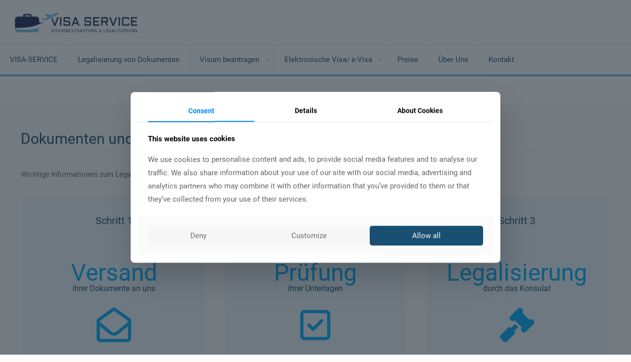

--- FILE ---
content_type: text/css
request_url: https://visa-service.com/wp-content/themes/betheme-child/style.css?ver=f9d46ed32be7249216e6992cfb2adf85
body_size: 998
content:
/*
Theme Name: 	Betheme Child
Theme URI: 		http://themes.muffingroup.com/betheme
Author: 		Muffin group
Author URI: 	http://muffingroup.com
Description:	Child Theme for Betheme - Premium WordPress Theme
Template:		betheme
Version: 		1.6.1

Farbschema Visa-Service

Überschrift:	#175177	dunkelblau
Kontrastfarbe:	#00afff	hellblau
Hintergrund:	#eff7fb grau-blau

*/

/* Theme customization starts here
-------------------------------------------------------------- */


/*
 * dropdown select country for legalisation
 */
 
.selectdiv {
  position: relative;
}

.selectdiv:after {
    content: '\f078';
    font: normal normal normal 17px/1 FontAwesome;
    color: #0ebeff;
    right: 11px;
    top: 6px;
    height: 34px;
    padding: 15px 0px 0px 8px;
    border-left: 1px solid #0ebeff;
    position: absolute;
    pointer-events: none;
}

/* IE11 hide native button (thanks Matt!) */
select::-ms-expand {
display: none;
}

.selectdiv select {
  -webkit-appearance: none;
  -moz-appearance: none;
  appearance: none;
  /* Add some styling */
  
  display: block;
  width: 100%;
  max-width: 620px;
  height: 50px;
  float: right;
  margin: 5px 0px;
  padding: 0px 24px;
  font-size: 16px;
  line-height: 1.75;
  color: #333;
  background-color: #ffffff;
  background-image: none;
  border: 1px solid #0ebeff;
  -ms-word-break: normal;
  word-break: normal;
}


/*
 * flags legalisation
 */
 
 .column-flags {
  margin: .5em;
  padding: 1em;
  display: inline-block;
  width: 9em;
  vertical-align: top;
  font-size: 1rem;
}

.column-flags img {
	max-height: 38px;
}

.column-flags div {
	margin-top: .4em;
	margin-bottom: 1em;
	min-height: 2.9em;
}
.column-flags a.tnp-submit {
	margin: 0;
	cursor: pointer;
    border: 0;
    border-radius: 5px;
    border: 1px solid #ddd;
    position: relative;
    overflow: hidden;
    background-color: #184f72;
    color: #fff;
    box-shadow: inset 0 0 0 1px rgba(0,0,0,.03), inset 0px 4px 3px -2px rgba(0,0,0,.07);
    padding: .4em;
}

// basic styles
* {
  box-sizing: border-box;
}
ul.grid-flags {
  max-width: 1280px;
  margin: 0 auto;
  padding: 0;
  text-align: center;
  font-size: 0;
}

/*
 * steps legalisierung
 */
 
.step-legalisierung > .number-wrapper {
	font-size: 1em;
} 

.step-box {
	margin: 0 5px 0 5px;
}


